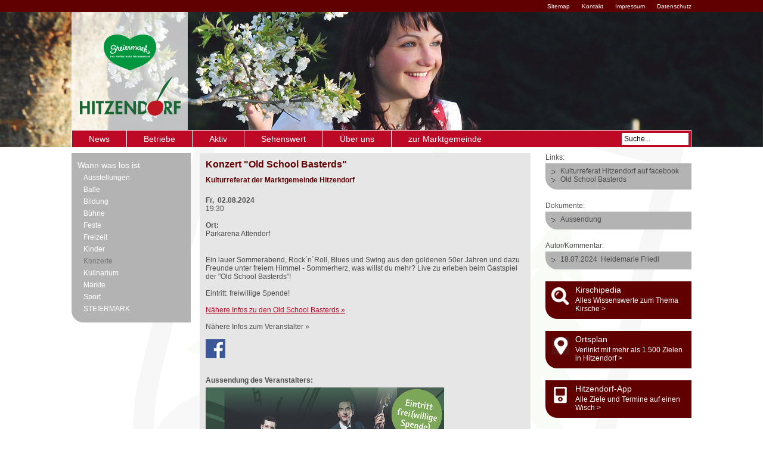

--- FILE ---
content_type: text/html; charset=UTF-8
request_url: https://hitzendorf.com/cms/beitrag/10077339/949111/_1
body_size: 4424
content:
<!DOCTYPE html><html lang="de" class="no-js">
<!-- icomedias Enterprise|CMS, content and information management by icomedias gmbh - http://icomedias.com/ -->
<head><meta content="text/html; charset=utf-8" http-equiv="Content-Type"><title>Konzert "Old School Basterds" - Marktgemeinde Hitzendorf</title><meta name="viewport" content="width=1280"><meta name="robots" content="index, follow"><meta name="author" content="www.icomedias.com"><meta name="revisit-after" content="1 days"><script type="text/javascript">
var _sitelang = 'DE';
</script><script src="/2013/scripts/jquery-1.4.2.min.js" type="text/javascript"></script><script src="/2013/scripts/jquery.scrollTo-min.js" type="text/javascript"></script><script src="/2013/scripts/jquery-ui-1.8.2.custom.min.js" type="text/javascript"></script><script src="/2013/scripts/scripts.js" type="text/javascript"></script><script src="/2013/js/modernizr.js" type="text/javascript"></script><script src="/2013/js/jquery.mousewheel.js" type="text/javascript"></script><script src="/2013/js/jquery.ulslide.js" type="text/javascript"></script><script src="/2013/js/imagegallery.js" type="text/javascript"></script><script src="/2013/js/jquery.colorbox-min.js" type="text/javascript"></script><link href="/2013/js/colorbox-imagegallery/colorbox.css" type="text/css" rel="stylesheet"><script src="/helpgvat/help.gv.at.js" type="text/javascript"></script><link rel="shortcut icon" href="/2013/g/favicon.ico"><link href="/2013/css/hitzendorf.css" type="text/css" rel="stylesheet" media="screen"><link href="/2013/css/hitzendorf-menu.css" type="text/css" rel="stylesheet" media="screen"><link href="/2013/css/hitzendorf-red.css" type="text/css" rel="stylesheet" media="screen"><link href="/2013/css/hitzendorf-print.css" type="text/css" rel="stylesheet" media="print"><style type="text/css">
#header {
background-image: url()
}
</style></head><body class="server_857380"><section id="accessible_statement"><h1>Navigation und Service</h1><a accesskey="0" title="[Alt+0] Zur Startseite" href="/cms/ziel/857380/DE/" target="_top">[Alt + 0] - Zur Startseite</a><a accesskey="1" title="[Alt+1] Zur Suche" href="/cms/beitrag/10077339/949111/_1#topmenu">[Alt + 1] - Zur Suche</a><a accesskey="2" title="[Alt+2] Zur Hautpnavigation" href="/cms/beitrag/10077339/949111/_1#topmenu">[Alt + 2] - Zur Hauptnavigation</a><a accesskey="3" title="[Alt+3] Zur Subnavigation" href="/cms/beitrag/10077339/949111/_1#leftarea">[Alt + 3] - Zur Subnavigation</a><a accesskey="4" title="[Alt+4] Zum Inhalt" href="/cms/beitrag/10077339/949111/_1#maincontent">[Alt + 4] - Zum Inhalt</a><a accesskey="5" title="[Alt+5] Kontakt" href="/cms/beitrag/10077339/949111/_1#footer">[Alt + 5] - Kontakt</a></section><div id="fb-root"></div><script>(function(d, s, id) {
  var js, fjs = d.getElementsByTagName(s)[0];
  if (d.getElementById(id)) return;
  js = d.createElement(s); js.id = id;
  js.src = "//connect.facebook.net/de_DE/all.js#xfbml=1";
  fjs.parentNode.insertBefore(js, fjs);
}(document, 'script', 'facebook-jssdk'));</script><div id="wrapper"><header id="header" role="banner"><div class="headerbild" style="position:absolute; z-index:1"><div id="home-slideshow"><img src="/cms/bilder/a.952233.1/80/0/0/8f2115aa/mgslideshow1.jpg" alt="" title=""/><img src="/cms/bilder/a.952234.1/80/0/0/38dbbbe3/mgslideshow2.jpg" alt="" title=""/><img src="/cms/bilder/a.952235.1/80/0/0/f88de023/mgslideshow3.jpg" alt="" title=""/><img src="/cms/bilder/a.952236.1/80/0/0/cf449d2c/mgslideshow4.jpg" alt="" title=""/><img src="/cms/bilder/a.952238.1/80/0/0/0eeacbfc/mgslideshow5.jpg" alt="" title=""/></div></div><script src="/2013/scripts/jquery.cycle.lite.min.js" type="text/javascript"></script><script type="text/javascript">$('#home-slideshow').cycle({'timeout': 5000, 'speed': 4000});</script><div class="header-top-nav"><ul>
<li><a href="/cms/ziel/956672/DE/" title="Datenschutz">Datenschutz</a></li>
<li><a href="/cms/ziel/956651/DE/" title="Impressum">Impressum</a></li>
<li><a href="/cms/ziel/1129317/DE/" title="Kontakt">Kontakt</a></li>
<li><a href="/cms/ziel/857498/" title="Sitemap">Sitemap</a></li>
</ul></div><div class="header-content"><h1><a href="/" target="_top" title="Link zur Startseite: www.hitzendorf.com"><img src="/cms/bilder/70244/80/0/0/24fb9c46/tvlogo_mit_herz.png" alt="" title="Link zur Startseite: www.hitzendorf.com"/></a></h1><div class="menu-search "><nav id="topmenu" role="navigation"><ul><li><a href="/cms/ziel/857437/DE/" target="_top" title="News">News</a></li><li><a href="/cms/ziel/857452/DE/" target="_top" title="Betriebe">Betriebe</a></li><li><a href="/cms/ziel/857467/DE/" target="_top" title="Aktiv">Aktiv</a></li><li><a href="/cms/ziel/857482/DE/" target="_top" title="Sehenswert">Sehenswert</a></li><li><a href="/cms/ziel/948017/DE/" target="_top" title="Über uns">Über uns</a></li><li><a href="http://hitzendorf.gv.at" target="_top" title="zur Marktgemeinde">zur Marktgemeinde</a></li></ul></nav><div class="search"><form action="/cms/list/857380/DE/" method="get" title="Stichwortsuche"><input type="hidden" name="c" value="857380-"><input type="hidden" name="hits" value="10"><input type="hidden" name="limit" value="J"><input type="hidden" name="typ" value="all"><input type="hidden" name="szAll" value="J"><input type="hidden" name="topstyle" value="J"><label for="qu" class="hidden">Suche</label><input onkeypress="this.value == 'Suche...' ? this.value = '' : this.value;" onclick="this.value == 'Suche...' ? this.value = '' : this.value;" value="Suche..." id="qu" name="qu" type="text" class="searchinput"></form></div></div></div></header><section id="maincontent" class="clearfix" role="main"><section id="leftarea"><nav id="submenu" role="navigation"><ul id="menu-topcontext"><li title="Wann was los ist"><a href="/cms/ziel/949020/DE" target="_top">Wann was los ist</a></li></ul><ul id="menu-unter-eins"><li title="Ausstellungen"><a href="/cms/ziel/949045/DE/" target="_top" title="Ausstellungen">Ausstellungen</a></li><li title="Bälle"><a href="/cms/ziel/949056/DE/" target="_top" title="Bälle">Bälle</a></li><li title="Bildung"><a href="/cms/ziel/949188/DE/" target="_top" title="Bildung">Bildung</a></li><li title="Bühne"><a href="/cms/ziel/949177/DE/" target="_top" title="Bühne">Bühne</a></li><li title="Feste"><a href="/cms/ziel/949067/DE/" target="_top" title="Feste">Feste</a></li><li title="Freizeit"><a href="/cms/ziel/949078/DE/" target="_top" title="Freizeit">Freizeit</a></li><li title="Kinder"><a href="/cms/ziel/949089/DE/" target="_top" title="Kinder">Kinder</a></li><li title="Konzerte"><a href="/cms/ziel/949111/DE/" target="_top" class="menu-eins-aktiv" title="Konzerte">Konzerte</a></li><li title="Kulinarium"><a href="/cms/ziel/949122/DE/" target="_top" title="Kulinarium">Kulinarium</a></li><li title="Märkte"><a href="/cms/ziel/949133/DE/" target="_top" title="Märkte">Märkte</a></li><li title="Sport"><a href="/cms/ziel/949155/DE/" target="_top" title="Sport">Sport</a></li><li title="STEIERMARK"><a href="http://events.steiermark.com" target="_blank" title="STEIERMARK">STEIERMARK</a></li></ul></nav>
 
</section><article role="article"><section id="mainarea" class="beitrag"><div class="hidden-screen"><h1><a href="/" target="_top" title="Link zur Startseite: www.hitzendorf.com"><img src="/cms/bilder/70244/80/0/0/24fb9c46/tvlogo_mit_herz.png" alt="" title="Link zur Startseite: www.hitzendorf.com"/></a></h1></div><h1>Konzert "Old School Basterds"</h1><h2>Kulturreferat der Marktgemeinde Hitzendorf</h2><div class="termine_details"><div class="clearfix"><div class="termine_details_right"><strong>Fr, 

02.08.2024</strong><br>19:30<br><br><strong>Ort:</strong><br>Parkarena Attendorf<br></div></div></div><div class="clearboth20"></div><div class="textblock-ausgabe"><div class="hide_txt_anchor"><a name="tb1" id="linktb1"> </a></div><div class="textblock standard"><p>Ein lauer Sommerabend, Rock&acute;n&acute;Roll, Blues und Swing aus den goldenen 50er Jahren und dazu Freunde unter freiem Himmel - Sommerherz, was willst du mehr? Live zu erleben beim Gastspiel der "Old School Basterds"!&nbsp;<br /><br />Eintritt: freiwillige Spende!<br /><br /><a title="oldschoolbaste" href="https://oldschoolbasterds.com/"  target="_blank">N&auml;here Infos zu den Old School Basterds&nbsp;&raquo;</a><br /><br />N&auml;here Infos zum Veranstalter&nbsp;&raquo;<br /><br /><a title="facebook" href="https://www.facebook.com/Kulturreferat-Hitzendorf-100813728945016/"  target="_blank"><img src="/webstore/marktgemeinde/icons/facebook.png" border="0" alt="" /></a></p><div class="clearboth"> </div></div></div><div class="textblock-ausgabe"><div class="hide_txt_anchor"><a name="tb2" id="linktb2"> </a></div><strong class="titel">Aussendung des Veranstalters:</strong><figure style="margin-bottom:17px;"><a href="/cms/dokumente/10077339_949111/bb7d55b4/2024-08-02%20Old%20School%20Basterds%2C%20Kulturreferat.pdf" target="_blank" title="/cms/dokumente/10077339_949111/bb7d55b4/2024-08-02%20Old%20School%20Basterds%2C%20Kulturreferat.pdf"><img src="/cms/bilder/118066/80/400/567/32225d47/2024-08-02%20Old%20School%20Basterds%2C%20Kulturreferat.png" width="400" height="567" alt="" title="" style="height: 567px; width: 400px;"></a><div class="clearboth"> </div></figure><div class="textblock standard">
        <script language="javascript" type="text/javascript">
        <!-- 
        function js_tb_1() { if (screen.width < 1024) {alert('Diese Seite wurde für eine Bildschirmauflösung von Mindestens 1024 x 768 entwickelt.\\nBei der von Ihnen gestellten Auflösung müssen sie leider mit Scrollbalken arbeiten.');win=window.open('https://publicmaps.gisquadrat.com/BP/WEPM.aspx?site=GMSC&project=HITZENDORF_60620&lang=de-de&mv=64c59506-428c-4916-a3b0-869b90e943f7&x=-76027.131&y=208151.567&mx=-76027.131&my=208151.567&zl=7','Hitzendorf','width=750,height=550,resizable=1,left=5,top=5,location=0,menubar=0,scrollbars=1');}else { var w = 1016; var h = 692; var cx = Math.floor( (screen.width-w) / 2.0); var cy = Math.floor( (screen.height-h) / 2.0) - 40; if (document.all) win=window.open('https://publicmaps.gisquadrat.com/BP/WEPM.aspx?site=GMSC&project=HITZENDORF_60620&lang=de-de&mv=64c59506-428c-4916-a3b0-869b90e943f7&x=-76027.131&y=208151.567&mx=-76027.131&my=208151.567&zl=7','Hitzendorf','width='+w+',height='+h+',resizable=1,left='+cx+',top='+cy+',location=0,menubar=0,scrollbars=0'); else win=window.open('https://publicmaps.gisquadrat.com/BP/WEPM.aspx?site=GMSC&project=HITZENDORF_60620&lang=de-de&mv=64c59506-428c-4916-a3b0-869b90e943f7&x=-76027.131&y=208151.567&mx=-76027.131&my=208151.567&zl=7','Hitzendorf','width='+w+',height='+h+',left='+cx+',top='+cy+',location=0,menubar=0,resizable=1,scrollbars=0'); } win.focus();; }
        // -->
        </script><p><a title="Aussendung" href="/cms/dokumente/10077339_949111/bb7d55b4/2024-08-02%20Old%20School%20Basterds%2C%20Kulturreferat.pdf"  target="_blank">PDF downloaden/drucken&nbsp;&raquo;</a><br /><br /><a title="Lage" href="javascript:js_tb_1()" >Veranstaltungsort anzeigen &raquo;</a></p><div class="clearboth"> </div></div></div><div class="hidden-screen">
Link:
<p><strong>https://hitzendorf.com/cms/beitrag/10077339/949111/</strong></p></div></section><section id="rightarea"><aside role="complementary"><div class="container"><h2>Links:</h2><div class="content"><ul><li class="target_blank"><a href="https://www.facebook.com/Kulturreferat-Hitzendorf-100813728945016/" target="_blank" title="Kulturreferat Hitzendorf auf facebook">Kulturreferat Hitzendorf auf facebook</a></li><li class="target_blank"><a href="https://oldschoolbasterds.com/" target="_blank" title="Old School Basterds">Old School Basterds</a></li></ul></div></div><div class="container"><h2>Dokumente:</h2><div class="content"><ul><li class="target_blank"><a href="/cms/dokumente/10077339_949111/bb7d55b4/2024-08-02%20Old%20School%20Basterds%2C%20Kulturreferat.pdf" target="_blank" title="Aussendung">Aussendung</a></li></ul></div></div><div class="container"><h2>Autor/Kommentar:</h2><div class="content"><ul><li>18.07.2024 
<a href="mailto:heidemarie.friedl@hitzendorf.gv.at">Heidemarie Friedl</a></li></ul></div></div><div class="container bild"><div class="content clearfix"><h2><a href="/cms/beitrag/10002681/1227" target="_top" title="Kirschipedia">Kirschipedia</a></h2><a href="/cms/beitrag/10002681/1227" target="_top" title="Kirschipedia"><img src="/cms/bilder/a.951918.2/80/0/0/ed0128bb/HIT_Icons_Lupe_tran.png" alt="" title="Kirschipedia"/>Alles Wissenswerte zum Thema Kirsche &gt; </a></div></div><div class="container bild"><div class="content clearfix"><h2><a href="/cms/ziel/953874/DE/" target="_top" title=" Ortsplan"> Ortsplan</a></h2><a href="/cms/ziel/953874/DE/" target="_top" title=" Ortsplan"><img src="/cms/bilder/a.951920.1/80/0/0/df9fdc75/HIT_Icons_Ortsmarkierung.png" alt="" title="Ortsplan"/>Verlinkt mit mehr als 1.500 Zielen in Hitzendorf &gt; </a></div></div><div class="container bild"><div class="content clearfix"><h2><a href="/cms/ziel/1059579/DE/" target="_top" title="Hitzendorf-App">Hitzendorf-App</a></h2><a href="/cms/ziel/1059579/DE/" target="_top" title="Hitzendorf-App"><img src="/cms/bilder/a.1059526.1/80/0/0/552b0f25/HIT_Icon_Handy_tran.png" alt="" title="Hitzendorf-App"/>Alle Ziele und Termine auf einen Wisch &gt; </a></div></div><ul class="buttons"><li><a href="javascript:self.history.back()" title="Zurück"><img src="/2013/g/button-back.png" width="33" height="32" alt="Zurück"></a></li><li><a href="/cms/beitrag/10077339/949111/_1?print=J" target="_blank" title="Drucken"><img src="/2013/g/button-print.png" width="33" height="32" alt="Drucken"></a></li><li><a href="/cms/beitrag/10077339/949111/_1#wrapper" title="Zum Seitenanfang"><img src="/2013/g/button-top.png" width="33" height="32" alt="Zum Seitenanfang"></a></li><li><a href="http://youtube.com/" target="_blank" title="Youtube"><img src="/2013/g/button-youtube.png" width="33" height="32" alt="Youtube"></a></li><li><a href="https://www.facebook.com/hitzendorf" target="_blank" title="Facebook Hitzendorf"><img src="/2013/g/button-fb.png" width="33" height="32" alt="Facebook Hitzendorf"></a></li></ul><div class="fb-like-box" data-href="https://www.facebook.com/hitzendorf" data-width="245" data-height="255" data-show-faces="true" data-stream="false" data-show-border="false" data-header="false"></div></aside></section></article></section><footer id="footer" role="contentinfo"><address class="footertext">Marktgemeindeamt Hitzendorf, 8151 Hitzendorf 63/11, Telefon: +43 3137 2255-0, Fax: +43 3137 2255-21, E-Mail: <a href="mailto:office@hitzendorf.com" title="E-Mail">office@hitzendorf.com</a><br />Soweit auf dieser Seite personenbezogene Ausdrücke verwendet werden, umfassen sie alle Geschlechter gleichermaßen!
</address></footer></div><!--monitoring (c) icomedias.com--></body></html>


--- FILE ---
content_type: text/css
request_url: https://hitzendorf.com/2013/css/hitzendorf-red.css
body_size: 655
content:
/***light green TO light red***/
a:link {
	color: #bd0926;
}

a:visited {
	color: #bd0926;
}

#header .menu-search {
	background:#bd0926;
}

.seitenzahlen-rechts li.normal {
	background:#bd0926;
}

.listung ul li .text-rechts a .furtherlink {
	color: #bd0926;
}

.listung.termin ul li .arrow a {
	color:#bd0926;
}

#footer {
	background: #bd0926;
}

.top-event a.top-event-teaser .furtherlink {
	color:#bd0926;
}

#page-kalender .kalender_table tbody td a,
#page-list .kalender_table tbody td a,
#page-kalender .kalender_table tbody th a,
#page-list .kalender_table tbody th a {
	background: #bd0926;
}

#header .menu-search #topmenu ul li a {
	background: #bd0926;
}

/***dark green TO dark red***/
#accessible_statement a:focus,
#accessible_statement a:active {
	border: 1px solid #600000;
	color: #600000;
}
/*Eigenkomposition*/
#header .header-top-nav {
	background: #600000;
}

#header .menu-search .search .searchinput:focus,
#header .menu-search .search .searchinput:hover,
#header .menu-search .search .searchinput:active {
	border: 1px solid #600000;
	box-shadow: 0 0 2px 1px #600000;
}


#maincontent #mainarea  h1,
#maincontent #mainarea h2,
#maincontent #mainarea  h2.kalenderdate {
	color:#600000;
}

#maincontent #mainarea .home  h2 {
	color:#600000;
}

#maincontent #mainarea .home  h2 a {
	color:#600000;
}


.listung.termin ul li {
	border-top:1px solid #e5a5a5;
}

.listung.termin ul li:last-child {
	border-bottom:1px solid #e5a5a5;
}

.listung.termin ul li:hover {
	background: #daa3ac;
}

.listung.termin ul li .text-rechts strong.title {
	color: #600000;
}

#maincontent #leftarea .container.bild .content {
	background: #600000;
}

#maincontent #rightarea .container.bild .content {
	background: #600000;
}

#page-kalender .kalender_table thead th a,
#page-list .kalender_table thead th a {
	color: #600000;
}

#page-kalender .kalender_table thead tr:nth-child(1) th,
#page-list .kalender_table thead tr:nth-child(1) th {
	color: #600000;
}

#page-kalender .kalender_table thead tr:nth-child(2) th,
#page-list .kalender_table thead tr:nth-child(2) th {
	background: #600000;
}


/*the others*/
/*hover*/
#page-kalender .kalender_table tbody td a:hover,
#page-kalender .kalender_table tbody td a.active,
#page-list .kalender_table tbody td a:hover,
#page-list .kalender_table tbody td a.active,
#page-kalender .kalender_table tbody th a:hover,
#page-kalender .kalender_table tbody th a.active,
#page-list .kalender_table tbody th a:hover,
#page-list .kalender_table tbody th a.active {
	background: #600000;
}

#page-kalender .kalender_table td.cal_holiday a,
#page-list .kalender_table td.cal_holiday a {
	color:#b3b3b3;
}


--- FILE ---
content_type: application/javascript
request_url: https://hitzendorf.com/helpgvat/help.gv.at.js
body_size: 727
content:
/*
 * help.gv.at Integration
 */
function extractContentIdFromUrl(url) {
	if(url.match(/(\?|&)contentid=(1000[0-9.]{4,8})/)) {
		return {
			ParamName: 'contentid',
			Value: RegExp.$2,
			Url: '?contentid=' + escape(RegExp.$2)
		};
	}
	
	if(url.match(/(\?|&)lsk=([A-Z-]{1,20})/)) {
		return {
			ParamName: 'lsk',
			Value: RegExp.$2,
			Url: '?lsk=' + escape(RegExp.$2)
		};
	}

	if(url.match(/(\?|&)lk=([A-Z-]{1,30})/)) {
		return {
			ParamName: 'lk',
			Value: RegExp.$2,
			Url: '?lk=' + escape(RegExp.$2)
		};
	}
	
	return null;
}

function showError() {
	var container = $(".textblock-ausgabe").last();
	$("#helpgvcontent").remove();
	$("<div>").attr("id", "helpgvcontent").html("Die angefragte Seite konnte nicht gefunden werden").appendTo(container);
}

function loadData(cId) {
	if(cId === null)
		return;
	
	var hurl = 'fetcher.php';
	var container = $(".textblock-ausgabe").first();
	
	$.ajax({
		method: 'POST',
		url: '/helpgvat/fetcher.php' + cId.Url,
		dataType: 'html',
		success: function(data) {
				$("#helpgvcontent").remove();
				data = data.replace(/width="650"/, 'width="100%"').replace(/WIDTH: 650px;/, '');			
				$("<div>").attr("id", "helpgvcontent").html(data).appendTo(container).scrollTo( 0, 800, {queue:true} );	
				$("a", $("#helpgvcontent")).click(function(e) {
					var url = $(this).attr('href');
					var cId = extractContentIdFromUrl(url);
					if(cId !== null) {
						e.preventDefault();
						location.href = cId.Url;
					}
				});

		},
		error: function(data) {
			showError();
		}
	});	
}

$(document).ready(function() {	
	loadData(extractContentIdFromUrl(location.href));
});

